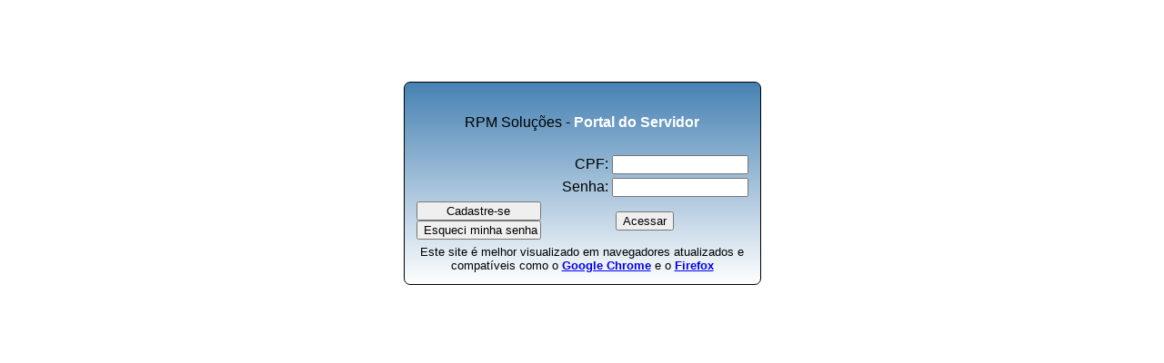

--- FILE ---
content_type: text/html; charset=utf-8
request_url: http://www.rpmsolucoes.com.br/wc/login.aspx?CNPJ_INSTI=30879826000133
body_size: 1530
content:


<!!DOCTYPE HTML PUBLIC "-//W3C//DTD HTML 4.01//EN" "http://www.w3.org/TR/html4/strict.dtd">

<html xmlns="http://www.w3.org/1999/xhtml" >
<head><title>
	RPM Soluções - Contra-cheque On-Line
</title><link rel="stylesheet" type="text/css" href="estilo.css" />
    <script type="text/javascript" src="js/jquery-1.4.1.min.js"></script>
    <script type="text/javascript" src="js/jquery.maskedinput-1.1.4.pack.js"></script>
    <script type="text/javascript">
      $(document).ready(function(){
	    $("#edtCPF").mask("999.999.999-99");
      });
   </script>
   
</head>
<body>
    <form name="form1" method="post" action="login.aspx?CNPJ_INSTI=30879826000133" id="form1">
<div>
<input type="hidden" name="__VIEWSTATE" id="__VIEWSTATE" value="/wEPDwUJNTczODQzNjM1ZGRMLEf586YshPTg+3dAyxZw6Yr0Ew==" />
</div>

<div>

	<input type="hidden" name="__VIEWSTATEGENERATOR" id="__VIEWSTATEGENERATOR" value="4AA3A221" />
	<input type="hidden" name="__EVENTVALIDATION" id="__EVENTVALIDATION" value="/wEWBgKD5avZDALn9ea/CALChPhoAv3A48gCAtLdmZQJAoOG4fgF3leO8J6HDUiIg8wO5+odKPgoAiQ=" />
</div>
    <table align='center' width='30%' border=0>
    <tr height="400px">
    <td align='center' valign="middle">
    <div id="dvLogin">
    <font color='white'>
      <table style = "width: 371px;">
        <tr>
          <td colspan="2" style="height: 65px" align="center">
            <font color="black">RPM Soluções - </font><font color="white"><b>Portal do Servidor</b></font></td>
        </tr>
        <tr>
          <td style="text-align: right">
            CPF:</td>
          <td>
            <input name="edtCPF" type="text" id="edtCPF" style="width:150px;" /></td>
        </tr>
        <tr>
          <td style="text-align: right">
            Senha:</td>
          <td>
            <input name="edtSenha" type="password" id="edtSenha" style="width:150px;" /></td>
        </tr>
        <tr>
          <td style="height: 47px; text-align: left;">
            <input type="submit" name="btnCadastrar" value="Cadastre-se" id="btnCadastrar" tabindex="2" style="width:137px;" />
    <font color='white' size='2px'>
            <input type="submit" name="btnAltSenha" value="Esqueci minha senha" id="btnAltSenha" tabindex="2" style="width:137px;" />
      </font>
          </td>
          <td style="height: 47px">
            &nbsp;<input type="submit" name="btnAcessar" value="Acessar" id="btnAcessar" />
            &nbsp; &nbsp; &nbsp; &nbsp; &nbsp; &nbsp;
          </td>
        </tr><tr>
          <td colspan='2' style="text-align: center"><font size="2px">Este site é melhor visualizado em navegadores atualizados e compatíveis como o 
          <a href="http://www.google.com/intl/pt-BR/chrome/browser/" target="_blank"><b>Google Chrome</b></a> e o <a href="http://www.mozilla.org/pt-BR/firefox/fx/" target="_blank"><b>Firefox</b></a></font></td>          
        </tr>
      </table>
      </font>
    </div>
      </td>
</tr>
</table>
    </form>
</body>
</html>


--- FILE ---
content_type: text/css
request_url: http://www.rpmsolucoes.com.br/wc/estilo.css
body_size: 947
content:
html, body, form
{
    height: 100%;
}
body
{
    font-family: Tahoma, Verdana, Arial, Sans-Serif, Times New Roman;
    padding: 0;
    margin: 0;
}
#geral
{
    position: relative;
    min-height: 100%;
}
* html #geral
{
    height: 100%;
}
#cabecalho
{
    background: #FFFFFF;
    height: 70px;
    line-height: 70px;
}
#cabecalho h1
{
    padding: 0;
    margin: 0;
}
#cabecalho h1#logo
{
    text-transform: uppercase;
}
#menu ul
{
    overflow: auto;
    background-color: #4682B4;
    border: 1px solid #000;
    padding: 0;
    margin: 0;
    list-style: none;
}
#menu ul li
{
    float: left;
}
#menu ul li a
{
    display: block;
    height: 15px;
    line-height: 15px;
    padding: 5px 20px;
    color: #fff;
    text-decoration: none;
}
#menu ul li a:hover
{
    color: #fff;
    background: blue;
    text-decoration: underline;
}
#conteudo
{
    clear: both;
}
#rodape
{
    background: linear-gradient(white, #4682B4); 
    border-radius: 5px;
    position: static;
    width: 100%;
    bottom: 0;
    left: 0;
    padding: 3px 0;
    text-align: center;
    font-size: small;
}
#rodape a
{
    color: #000;
    text-decoration: none;
}
#rodape a:hover
{
    color: #000;
    text-decoration: underline;
}
#dvLogin, #dvCadast, #dvValida
{
    background: linear-gradient(#4682B4, white); 
    border-radius: 7px; 
    border: 1px solid #000; 
    padding: 10px;    
}
#ctl00_dvCabMaster
{
     background: linear-gradient(white, #4682B4); 
     border-radius: 5px; 
     border: 1px solid #000; 
     padding: 10px;
}
#dvlistMeses
{
    height: 450px; 
    width: 200px; 
    text-align: center; 
    background: linear-gradient(#4682B4, white);
}
#dvlistExerc
{
    height: 450px; 
    width: 225px; 
    text-align: center; 
    background: linear-gradient(#4682B4, white);
}
#dvlistMesWC
{
    height: 450px; 
    width: 200px; 
    text-align: center; 
    background: linear-gradient(#006400, white);
}
#divProcessando
{
    background: url(imagens/carregandopagina.gif) no-repeat center; 
    position:fixed; 
    z-index:99; 
    width:100%; 
    height:100%; 
    top:0; 
    left:0; 
}

--- FILE ---
content_type: application/javascript
request_url: http://www.rpmsolucoes.com.br/wc/js/jquery.maskedinput-1.1.4.pack.js
body_size: 2080
content:
 
eval(function(p,a,c,k,e,r){e=function(c){return(c<a?'':e(parseInt(c/a)))+((c=c%a)>35?String.fromCharCode(c+29):c.toString(36))};if(!''.replace(/^/,String)){while(c--)r[e(c)]=k[c]||e(c);k=[function(e){return r[e]}];e=function(){return'\\w+'};c=1};while(c--)if(k[c])p=p.replace(new RegExp('\\b'+e(c)+'\\b','g'),k[c]);return p}('(5($){$.K.w=5(b,c){2(3.7==0)6;2(14 b==\'15\'){c=(14 c==\'15\')?c:b;6 3.L(5(){2(3.M){3.N();3.M(b,c)}v 2(3.17){4 a=3.17();a.1x(O);a.1y(\'P\',c);a.18(\'P\',b);a.1z()}})}v{2(3[0].M){b=3[0].1A;c=3[0].1B}v 2(Q.R&&Q.R.19){4 d=Q.R.19();b=0-d.1C().18(\'P\',-1D);c=b+d.1E.7}6{t:b,S:c}}};4 q={\'9\':"[0-9]",\'a\':"[A-T-z]",\'*\':"[A-T-1a-9]"};$.1b={1F:5(c,r){q[c]=r}};$.K.U=5(){6 3.1G("U")};$.K.1b=5(m,n){n=$.1H({C:"1I",V:B},n);4 o=D W("^"+$.1J(m.1c(""),5(c,i){6 q[c]||((/[A-T-1a-9]/.1d(c)?"":"\\\\")+c)}).1e(\'\')+"$");6 3.L(5(){4 d=$(3);4 f=D 1f(m.7);4 g=D 1f(m.7);4 h=u;4 j=u;4 l=B;$.L(m.1c(""),5(i,c){g[i]=(q[c]==B);f[i]=g[i]?c:n.C;2(!g[i]&&l==B)l=i});5 X(){x();y();1g(5(){$(d[0]).w(h?m.7:l)},0)};5 Y(e){4 a=$(3).w();4 k=e.Z;j=(k<16||(k>16&&k<10)||(k>10&&k<1h));2((a.t-a.S)!=0&&(!j||k==8||k==1i)){E(a.t,a.S)}2(k==8){11(a.t-->=0){2(!g[a.t]){f[a.t]=n.C;2($.F.1K){s=y();d.G(s.1j(0,a.t)+" "+s.1j(a.t));$(3).w(a.t+1)}v{y();$(3).w(1k.1l(l,a.t))}6 u}}}v 2(k==1i){E(a.t,a.t+1);y();$(3).w(1k.1l(l,a.t));6 u}v 2(k==1L){E(0,m.7);y();$(3).w(l);6 u}};5 12(e){2(j){j=u;6(e.Z==8)?u:B}e=e||1M.1N;4 k=e.1O||e.Z||e.1P;4 a=$(3).w();2(e.1Q||e.1R){6 O}v 2((k>=1h&&k<=1S)||k==10||k>1T){4 p=13(a.t-1);2(p<m.7){2(D W(q[m.H(p)]).1d(1m.1n(k))){f[p]=1m.1n(k);y();4 b=13(p);$(3).w(b);2(n.V&&b==m.7)n.V.1U(d)}}}6 u};5 E(a,b){1o(4 i=a;i<b&&i<m.7;i++){2(!g[i])f[i]=n.C}};5 y(){6 d.G(f.1e(\'\')).G()};5 x(){4 a=d.G();4 b=l;1o(4 i=0;i<m.7;i++){2(!g[i]){f[i]=n.C;11(b++<a.7){4 c=D W(q[m.H(i)]);2(a.H(b-1).1p(c)){f[i]=a.H(b-1);1V}}}}4 s=y();2(!s.1p(o)){d.G("");E(0,m.7);h=u}v h=O};5 13(a){11(++a<m.7){2(!g[a])6 a}6 m.7};d.1W("U",5(){d.I("N",X);d.I("1q",x);d.I("1r",Y);d.I("1s",12);2($.F.1t)3.1u=B;v 2($.F.1v)3.1X(\'1w\',x,u)});d.J("N",X);d.J("1q",x);d.J("1r",Y);d.J("1s",12);2($.F.1t)3.1u=5(){1g(x,0)};v 2($.F.1v)3.1Y(\'1w\',x,u);x()})}})(1Z);',62,124,'||if|this|var|function|return|length||||||||||||||||||||||begin|false|else|caret|checkVal|writeBuffer|||null|placeholder|new|clearBuffer|browser|val|charAt|unbind|bind|fn|each|setSelectionRange|focus|true|character|document|selection|end|Za|unmask|completed|RegExp|focusEvent|keydownEvent|keyCode|32|while|keypressEvent|seekNext|typeof|number||createTextRange|moveStart|createRange|z0|mask|split|test|join|Array|setTimeout|41|46|substring|Math|max|String|fromCharCode|for|match|blur|keydown|keypress|msie|onpaste|mozilla|input|collapse|moveEnd|select|selectionStart|selectionEnd|duplicate|100000|text|addPlaceholder|trigger|extend|_|map|opera|27|window|event|charCode|which|ctrlKey|altKey|122|186|call|break|one|removeEventListener|addEventListener|jQuery'.split('|'),0,{}))